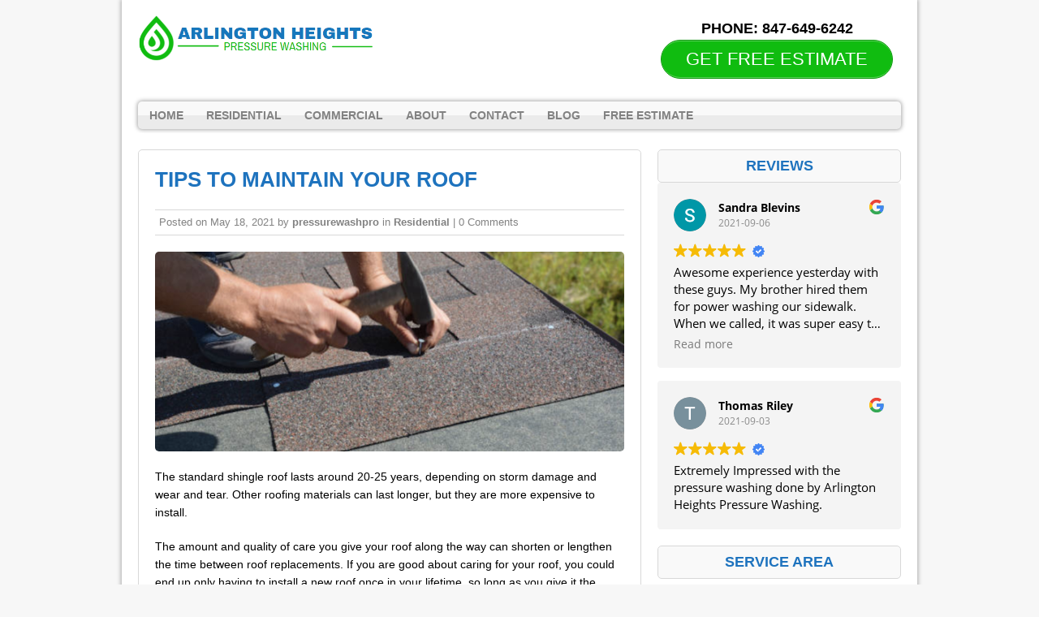

--- FILE ---
content_type: text/html; charset=UTF-8
request_url: https://arlingtonheightspressurewashing.com/roof-maintenance/
body_size: 14843
content:
<!DOCTYPE html>
<html class="no-js" lang="en-US">
<head>
<meta charset="UTF-8">
<meta name="viewport" content="width=device-width, initial-scale=1.0">
<meta name='robots' content='index, follow, max-image-preview:large, max-snippet:-1, max-video-preview:-1' />
	<style>img:is([sizes="auto" i], [sizes^="auto," i]) { contain-intrinsic-size: 3000px 1500px }</style>
	
	<!-- This site is optimized with the Yoast SEO plugin v25.0 - https://yoast.com/wordpress/plugins/seo/ -->
	<title>Tips to Maintain Your Roof | Arlington Heights Pressure Washing</title>
	<link rel="canonical" href="https://arlingtonheightspressurewashing.com/roof-maintenance/" />
	<meta property="og:locale" content="en_US" />
	<meta property="og:type" content="article" />
	<meta property="og:title" content="Tips to Maintain Your Roof | Arlington Heights Pressure Washing" />
	<meta property="og:description" content="The standard shingle roof lasts around 20-25 years, depending on storm damage and wear and tear. Other roofing materials can last longer, but they are more expensive to install. The amount and quality of care you give your roof along the way can shorten or lengthen the time between roof replacements. If you are good about caring for your roof, you could end up only having to install a new roof once in your lifetime, so long as you give it the attention it requires. Installing a new roof is very expensive no matter the type of roof. You’re much better off in the long run doing routine maintenance and small repairs as needed to extend the lifetime of your home’s roof. If you aren’t confident in your roofing skills – or just can’t stand the thought of climbing a tall ladder – you can always call a licensed, certified roofer in Arlington Heights to give you a hand with all of your maintenance and repair needs. PREVENTATIVE ROOF CARE Doing projects to prevent roof damage before it happens is the most affordable way to increase the lifetime of your home’s roof. Here are a couple of preventative care tips [...]" />
	<meta property="og:url" content="https://arlingtonheightspressurewashing.com/roof-maintenance/" />
	<meta property="og:site_name" content="Arlington Heights Pressure Washing" />
	<meta property="article:published_time" content="2021-05-18T01:43:25+00:00" />
	<meta property="article:modified_time" content="2021-05-18T01:43:43+00:00" />
	<meta property="og:image" content="https://arlingtonheightspressurewashing.com/wp-content/uploads/2021/05/roof-maintenance.png" />
	<meta property="og:image:width" content="640" />
	<meta property="og:image:height" content="434" />
	<meta property="og:image:type" content="image/png" />
	<meta name="author" content="pressurewashpro" />
	<meta name="twitter:card" content="summary_large_image" />
	<meta name="twitter:label1" content="Written by" />
	<meta name="twitter:data1" content="pressurewashpro" />
	<meta name="twitter:label2" content="Est. reading time" />
	<meta name="twitter:data2" content="5 minutes" />
	<!-- / Yoast SEO plugin. -->


<link rel='dns-prefetch' href='//fonts.googleapis.com' />
<script type="text/javascript">
/* <![CDATA[ */
window._wpemojiSettings = {"baseUrl":"https:\/\/s.w.org\/images\/core\/emoji\/16.0.1\/72x72\/","ext":".png","svgUrl":"https:\/\/s.w.org\/images\/core\/emoji\/16.0.1\/svg\/","svgExt":".svg","source":{"concatemoji":"https:\/\/arlingtonheightspressurewashing.com\/wp-includes\/js\/wp-emoji-release.min.js"}};
/*! This file is auto-generated */
!function(s,n){var o,i,e;function c(e){try{var t={supportTests:e,timestamp:(new Date).valueOf()};sessionStorage.setItem(o,JSON.stringify(t))}catch(e){}}function p(e,t,n){e.clearRect(0,0,e.canvas.width,e.canvas.height),e.fillText(t,0,0);var t=new Uint32Array(e.getImageData(0,0,e.canvas.width,e.canvas.height).data),a=(e.clearRect(0,0,e.canvas.width,e.canvas.height),e.fillText(n,0,0),new Uint32Array(e.getImageData(0,0,e.canvas.width,e.canvas.height).data));return t.every(function(e,t){return e===a[t]})}function u(e,t){e.clearRect(0,0,e.canvas.width,e.canvas.height),e.fillText(t,0,0);for(var n=e.getImageData(16,16,1,1),a=0;a<n.data.length;a++)if(0!==n.data[a])return!1;return!0}function f(e,t,n,a){switch(t){case"flag":return n(e,"\ud83c\udff3\ufe0f\u200d\u26a7\ufe0f","\ud83c\udff3\ufe0f\u200b\u26a7\ufe0f")?!1:!n(e,"\ud83c\udde8\ud83c\uddf6","\ud83c\udde8\u200b\ud83c\uddf6")&&!n(e,"\ud83c\udff4\udb40\udc67\udb40\udc62\udb40\udc65\udb40\udc6e\udb40\udc67\udb40\udc7f","\ud83c\udff4\u200b\udb40\udc67\u200b\udb40\udc62\u200b\udb40\udc65\u200b\udb40\udc6e\u200b\udb40\udc67\u200b\udb40\udc7f");case"emoji":return!a(e,"\ud83e\udedf")}return!1}function g(e,t,n,a){var r="undefined"!=typeof WorkerGlobalScope&&self instanceof WorkerGlobalScope?new OffscreenCanvas(300,150):s.createElement("canvas"),o=r.getContext("2d",{willReadFrequently:!0}),i=(o.textBaseline="top",o.font="600 32px Arial",{});return e.forEach(function(e){i[e]=t(o,e,n,a)}),i}function t(e){var t=s.createElement("script");t.src=e,t.defer=!0,s.head.appendChild(t)}"undefined"!=typeof Promise&&(o="wpEmojiSettingsSupports",i=["flag","emoji"],n.supports={everything:!0,everythingExceptFlag:!0},e=new Promise(function(e){s.addEventListener("DOMContentLoaded",e,{once:!0})}),new Promise(function(t){var n=function(){try{var e=JSON.parse(sessionStorage.getItem(o));if("object"==typeof e&&"number"==typeof e.timestamp&&(new Date).valueOf()<e.timestamp+604800&&"object"==typeof e.supportTests)return e.supportTests}catch(e){}return null}();if(!n){if("undefined"!=typeof Worker&&"undefined"!=typeof OffscreenCanvas&&"undefined"!=typeof URL&&URL.createObjectURL&&"undefined"!=typeof Blob)try{var e="postMessage("+g.toString()+"("+[JSON.stringify(i),f.toString(),p.toString(),u.toString()].join(",")+"));",a=new Blob([e],{type:"text/javascript"}),r=new Worker(URL.createObjectURL(a),{name:"wpTestEmojiSupports"});return void(r.onmessage=function(e){c(n=e.data),r.terminate(),t(n)})}catch(e){}c(n=g(i,f,p,u))}t(n)}).then(function(e){for(var t in e)n.supports[t]=e[t],n.supports.everything=n.supports.everything&&n.supports[t],"flag"!==t&&(n.supports.everythingExceptFlag=n.supports.everythingExceptFlag&&n.supports[t]);n.supports.everythingExceptFlag=n.supports.everythingExceptFlag&&!n.supports.flag,n.DOMReady=!1,n.readyCallback=function(){n.DOMReady=!0}}).then(function(){return e}).then(function(){var e;n.supports.everything||(n.readyCallback(),(e=n.source||{}).concatemoji?t(e.concatemoji):e.wpemoji&&e.twemoji&&(t(e.twemoji),t(e.wpemoji)))}))}((window,document),window._wpemojiSettings);
/* ]]> */
</script>
<style id='wp-emoji-styles-inline-css' type='text/css'>

	img.wp-smiley, img.emoji {
		display: inline !important;
		border: none !important;
		box-shadow: none !important;
		height: 1em !important;
		width: 1em !important;
		margin: 0 0.07em !important;
		vertical-align: -0.1em !important;
		background: none !important;
		padding: 0 !important;
	}
</style>
<link rel='stylesheet' id='wp-block-library-css' href='https://arlingtonheightspressurewashing.com/wp-includes/css/dist/block-library/style.min.css' type='text/css' media='all' />
<style id='classic-theme-styles-inline-css' type='text/css'>
/*! This file is auto-generated */
.wp-block-button__link{color:#fff;background-color:#32373c;border-radius:9999px;box-shadow:none;text-decoration:none;padding:calc(.667em + 2px) calc(1.333em + 2px);font-size:1.125em}.wp-block-file__button{background:#32373c;color:#fff;text-decoration:none}
</style>
<style id='global-styles-inline-css' type='text/css'>
:root{--wp--preset--aspect-ratio--square: 1;--wp--preset--aspect-ratio--4-3: 4/3;--wp--preset--aspect-ratio--3-4: 3/4;--wp--preset--aspect-ratio--3-2: 3/2;--wp--preset--aspect-ratio--2-3: 2/3;--wp--preset--aspect-ratio--16-9: 16/9;--wp--preset--aspect-ratio--9-16: 9/16;--wp--preset--color--black: #000000;--wp--preset--color--cyan-bluish-gray: #abb8c3;--wp--preset--color--white: #ffffff;--wp--preset--color--pale-pink: #f78da7;--wp--preset--color--vivid-red: #cf2e2e;--wp--preset--color--luminous-vivid-orange: #ff6900;--wp--preset--color--luminous-vivid-amber: #fcb900;--wp--preset--color--light-green-cyan: #7bdcb5;--wp--preset--color--vivid-green-cyan: #00d084;--wp--preset--color--pale-cyan-blue: #8ed1fc;--wp--preset--color--vivid-cyan-blue: #0693e3;--wp--preset--color--vivid-purple: #9b51e0;--wp--preset--gradient--vivid-cyan-blue-to-vivid-purple: linear-gradient(135deg,rgba(6,147,227,1) 0%,rgb(155,81,224) 100%);--wp--preset--gradient--light-green-cyan-to-vivid-green-cyan: linear-gradient(135deg,rgb(122,220,180) 0%,rgb(0,208,130) 100%);--wp--preset--gradient--luminous-vivid-amber-to-luminous-vivid-orange: linear-gradient(135deg,rgba(252,185,0,1) 0%,rgba(255,105,0,1) 100%);--wp--preset--gradient--luminous-vivid-orange-to-vivid-red: linear-gradient(135deg,rgba(255,105,0,1) 0%,rgb(207,46,46) 100%);--wp--preset--gradient--very-light-gray-to-cyan-bluish-gray: linear-gradient(135deg,rgb(238,238,238) 0%,rgb(169,184,195) 100%);--wp--preset--gradient--cool-to-warm-spectrum: linear-gradient(135deg,rgb(74,234,220) 0%,rgb(151,120,209) 20%,rgb(207,42,186) 40%,rgb(238,44,130) 60%,rgb(251,105,98) 80%,rgb(254,248,76) 100%);--wp--preset--gradient--blush-light-purple: linear-gradient(135deg,rgb(255,206,236) 0%,rgb(152,150,240) 100%);--wp--preset--gradient--blush-bordeaux: linear-gradient(135deg,rgb(254,205,165) 0%,rgb(254,45,45) 50%,rgb(107,0,62) 100%);--wp--preset--gradient--luminous-dusk: linear-gradient(135deg,rgb(255,203,112) 0%,rgb(199,81,192) 50%,rgb(65,88,208) 100%);--wp--preset--gradient--pale-ocean: linear-gradient(135deg,rgb(255,245,203) 0%,rgb(182,227,212) 50%,rgb(51,167,181) 100%);--wp--preset--gradient--electric-grass: linear-gradient(135deg,rgb(202,248,128) 0%,rgb(113,206,126) 100%);--wp--preset--gradient--midnight: linear-gradient(135deg,rgb(2,3,129) 0%,rgb(40,116,252) 100%);--wp--preset--font-size--small: 13px;--wp--preset--font-size--medium: 20px;--wp--preset--font-size--large: 36px;--wp--preset--font-size--x-large: 42px;--wp--preset--spacing--20: 0.44rem;--wp--preset--spacing--30: 0.67rem;--wp--preset--spacing--40: 1rem;--wp--preset--spacing--50: 1.5rem;--wp--preset--spacing--60: 2.25rem;--wp--preset--spacing--70: 3.38rem;--wp--preset--spacing--80: 5.06rem;--wp--preset--shadow--natural: 6px 6px 9px rgba(0, 0, 0, 0.2);--wp--preset--shadow--deep: 12px 12px 50px rgba(0, 0, 0, 0.4);--wp--preset--shadow--sharp: 6px 6px 0px rgba(0, 0, 0, 0.2);--wp--preset--shadow--outlined: 6px 6px 0px -3px rgba(255, 255, 255, 1), 6px 6px rgba(0, 0, 0, 1);--wp--preset--shadow--crisp: 6px 6px 0px rgba(0, 0, 0, 1);}:where(.is-layout-flex){gap: 0.5em;}:where(.is-layout-grid){gap: 0.5em;}body .is-layout-flex{display: flex;}.is-layout-flex{flex-wrap: wrap;align-items: center;}.is-layout-flex > :is(*, div){margin: 0;}body .is-layout-grid{display: grid;}.is-layout-grid > :is(*, div){margin: 0;}:where(.wp-block-columns.is-layout-flex){gap: 2em;}:where(.wp-block-columns.is-layout-grid){gap: 2em;}:where(.wp-block-post-template.is-layout-flex){gap: 1.25em;}:where(.wp-block-post-template.is-layout-grid){gap: 1.25em;}.has-black-color{color: var(--wp--preset--color--black) !important;}.has-cyan-bluish-gray-color{color: var(--wp--preset--color--cyan-bluish-gray) !important;}.has-white-color{color: var(--wp--preset--color--white) !important;}.has-pale-pink-color{color: var(--wp--preset--color--pale-pink) !important;}.has-vivid-red-color{color: var(--wp--preset--color--vivid-red) !important;}.has-luminous-vivid-orange-color{color: var(--wp--preset--color--luminous-vivid-orange) !important;}.has-luminous-vivid-amber-color{color: var(--wp--preset--color--luminous-vivid-amber) !important;}.has-light-green-cyan-color{color: var(--wp--preset--color--light-green-cyan) !important;}.has-vivid-green-cyan-color{color: var(--wp--preset--color--vivid-green-cyan) !important;}.has-pale-cyan-blue-color{color: var(--wp--preset--color--pale-cyan-blue) !important;}.has-vivid-cyan-blue-color{color: var(--wp--preset--color--vivid-cyan-blue) !important;}.has-vivid-purple-color{color: var(--wp--preset--color--vivid-purple) !important;}.has-black-background-color{background-color: var(--wp--preset--color--black) !important;}.has-cyan-bluish-gray-background-color{background-color: var(--wp--preset--color--cyan-bluish-gray) !important;}.has-white-background-color{background-color: var(--wp--preset--color--white) !important;}.has-pale-pink-background-color{background-color: var(--wp--preset--color--pale-pink) !important;}.has-vivid-red-background-color{background-color: var(--wp--preset--color--vivid-red) !important;}.has-luminous-vivid-orange-background-color{background-color: var(--wp--preset--color--luminous-vivid-orange) !important;}.has-luminous-vivid-amber-background-color{background-color: var(--wp--preset--color--luminous-vivid-amber) !important;}.has-light-green-cyan-background-color{background-color: var(--wp--preset--color--light-green-cyan) !important;}.has-vivid-green-cyan-background-color{background-color: var(--wp--preset--color--vivid-green-cyan) !important;}.has-pale-cyan-blue-background-color{background-color: var(--wp--preset--color--pale-cyan-blue) !important;}.has-vivid-cyan-blue-background-color{background-color: var(--wp--preset--color--vivid-cyan-blue) !important;}.has-vivid-purple-background-color{background-color: var(--wp--preset--color--vivid-purple) !important;}.has-black-border-color{border-color: var(--wp--preset--color--black) !important;}.has-cyan-bluish-gray-border-color{border-color: var(--wp--preset--color--cyan-bluish-gray) !important;}.has-white-border-color{border-color: var(--wp--preset--color--white) !important;}.has-pale-pink-border-color{border-color: var(--wp--preset--color--pale-pink) !important;}.has-vivid-red-border-color{border-color: var(--wp--preset--color--vivid-red) !important;}.has-luminous-vivid-orange-border-color{border-color: var(--wp--preset--color--luminous-vivid-orange) !important;}.has-luminous-vivid-amber-border-color{border-color: var(--wp--preset--color--luminous-vivid-amber) !important;}.has-light-green-cyan-border-color{border-color: var(--wp--preset--color--light-green-cyan) !important;}.has-vivid-green-cyan-border-color{border-color: var(--wp--preset--color--vivid-green-cyan) !important;}.has-pale-cyan-blue-border-color{border-color: var(--wp--preset--color--pale-cyan-blue) !important;}.has-vivid-cyan-blue-border-color{border-color: var(--wp--preset--color--vivid-cyan-blue) !important;}.has-vivid-purple-border-color{border-color: var(--wp--preset--color--vivid-purple) !important;}.has-vivid-cyan-blue-to-vivid-purple-gradient-background{background: var(--wp--preset--gradient--vivid-cyan-blue-to-vivid-purple) !important;}.has-light-green-cyan-to-vivid-green-cyan-gradient-background{background: var(--wp--preset--gradient--light-green-cyan-to-vivid-green-cyan) !important;}.has-luminous-vivid-amber-to-luminous-vivid-orange-gradient-background{background: var(--wp--preset--gradient--luminous-vivid-amber-to-luminous-vivid-orange) !important;}.has-luminous-vivid-orange-to-vivid-red-gradient-background{background: var(--wp--preset--gradient--luminous-vivid-orange-to-vivid-red) !important;}.has-very-light-gray-to-cyan-bluish-gray-gradient-background{background: var(--wp--preset--gradient--very-light-gray-to-cyan-bluish-gray) !important;}.has-cool-to-warm-spectrum-gradient-background{background: var(--wp--preset--gradient--cool-to-warm-spectrum) !important;}.has-blush-light-purple-gradient-background{background: var(--wp--preset--gradient--blush-light-purple) !important;}.has-blush-bordeaux-gradient-background{background: var(--wp--preset--gradient--blush-bordeaux) !important;}.has-luminous-dusk-gradient-background{background: var(--wp--preset--gradient--luminous-dusk) !important;}.has-pale-ocean-gradient-background{background: var(--wp--preset--gradient--pale-ocean) !important;}.has-electric-grass-gradient-background{background: var(--wp--preset--gradient--electric-grass) !important;}.has-midnight-gradient-background{background: var(--wp--preset--gradient--midnight) !important;}.has-small-font-size{font-size: var(--wp--preset--font-size--small) !important;}.has-medium-font-size{font-size: var(--wp--preset--font-size--medium) !important;}.has-large-font-size{font-size: var(--wp--preset--font-size--large) !important;}.has-x-large-font-size{font-size: var(--wp--preset--font-size--x-large) !important;}
:where(.wp-block-post-template.is-layout-flex){gap: 1.25em;}:where(.wp-block-post-template.is-layout-grid){gap: 1.25em;}
:where(.wp-block-columns.is-layout-flex){gap: 2em;}:where(.wp-block-columns.is-layout-grid){gap: 2em;}
:root :where(.wp-block-pullquote){font-size: 1.5em;line-height: 1.6;}
</style>
<link rel='stylesheet' id='spacexchimp_p005-bootstrap-tooltip-css-css' href='https://arlingtonheightspressurewashing.com/wp-content/plugins/social-media-buttons-toolbar/inc/lib/bootstrap-tooltip/bootstrap-tooltip.css' type='text/css' media='all' />
<link rel='stylesheet' id='spacexchimp_p005-frontend-css-css' href='https://arlingtonheightspressurewashing.com/wp-content/plugins/social-media-buttons-toolbar/inc/css/frontend.css' type='text/css' media='all' />
<style id='spacexchimp_p005-frontend-css-inline-css' type='text/css'>

                    .sxc-follow-buttons {
                        text-align: center !important;
                    }
                    .sxc-follow-buttons .sxc-follow-button,
                    .sxc-follow-buttons .sxc-follow-button a,
                    .sxc-follow-buttons .sxc-follow-button a img {
                        width: 54px !important;
                        height: 54px !important;
                    }
                    .sxc-follow-buttons .sxc-follow-button {
                        margin: 5px !important;
                    }
                  
</style>
<link rel='stylesheet' id='widgetopts-styles-css' href='https://arlingtonheightspressurewashing.com/wp-content/plugins/widget-options/assets/css/widget-options.css' type='text/css' media='all' />
<link rel='stylesheet' id='mh-google-fonts-css' href='https://fonts.googleapis.com/css' type='text/css' media='all' />
<link rel='stylesheet' id='mh-style-css' href='https://arlingtonheightspressurewashing.com/wp-content/themes/mh-corporate-basic/style.css' type='text/css' media='all' />
<link rel='stylesheet' id='popup-maker-site-css' href='//arlingtonheightspressurewashing.com/wp-content/uploads/pum/pum-site-styles.css' type='text/css' media='all' />
<link rel='stylesheet' id='call-now-button-modern-style-css' href='https://arlingtonheightspressurewashing.com/wp-content/plugins/call-now-button/resources/style/modern.css' type='text/css' media='all' />
<script type="text/javascript" src="https://arlingtonheightspressurewashing.com/wp-includes/js/jquery/jquery.min.js" id="jquery-core-js"></script>
<script type="text/javascript" src="https://arlingtonheightspressurewashing.com/wp-includes/js/jquery/jquery-migrate.min.js" id="jquery-migrate-js"></script>
<script type="text/javascript" src="https://arlingtonheightspressurewashing.com/wp-content/plugins/social-media-buttons-toolbar/inc/lib/bootstrap-tooltip/bootstrap-tooltip.js" id="spacexchimp_p005-bootstrap-tooltip-js-js"></script>
<script type="text/javascript" src="https://arlingtonheightspressurewashing.com/wp-content/themes/mh-corporate-basic/js/scripts.js" id="mh-scripts-js"></script>
<link rel="https://api.w.org/" href="https://arlingtonheightspressurewashing.com/wp-json/" /><link rel="alternate" title="JSON" type="application/json" href="https://arlingtonheightspressurewashing.com/wp-json/wp/v2/posts/504" /><link rel="EditURI" type="application/rsd+xml" title="RSD" href="https://arlingtonheightspressurewashing.com/xmlrpc.php?rsd" />
<meta name="generator" content="WordPress 6.8.3" />
<link rel='shortlink' href='https://arlingtonheightspressurewashing.com/?p=504' />
<link rel="alternate" title="oEmbed (JSON)" type="application/json+oembed" href="https://arlingtonheightspressurewashing.com/wp-json/oembed/1.0/embed?url=https%3A%2F%2Farlingtonheightspressurewashing.com%2Froof-maintenance%2F" />
<link rel="alternate" title="oEmbed (XML)" type="text/xml+oembed" href="https://arlingtonheightspressurewashing.com/wp-json/oembed/1.0/embed?url=https%3A%2F%2Farlingtonheightspressurewashing.com%2Froof-maintenance%2F&#038;format=xml" />
<script type="text/javascript">
    var po_host=(("https:"==document.location.protocol)?"https://":"http://");
    document.write(unescape("%3Cscript src='"+po_host+"leads.polyares.com/js/embed/embed.js?apikey=8983ae5a430ccd0d315f9b35d4cb67b9b601d3ae&buttons=' type='text/javascript'%3E%3C/script%3E"));
</script>  		<script>
			document.documentElement.className = document.documentElement.className.replace('no-js', 'js');
		</script>
				<style>
			.no-js img.lazyload {
				display: none;
			}

			figure.wp-block-image img.lazyloading {
				min-width: 150px;
			}

						.lazyload, .lazyloading {
				opacity: 0;
			}

			.lazyloaded {
				opacity: 1;
				transition: opacity 400ms;
				transition-delay: 0ms;
			}

					</style>
		<!--[if lt IE 9]>
<script src="https://arlingtonheightspressurewashing.com/wp-content/themes/mh-corporate-basic/js/css3-mediaqueries.js"></script>
<![endif]-->
<link rel="icon" href="https://arlingtonheightspressurewashing.com/wp-content/uploads/2021/09/cropped-arlington-heights-pressure-washing-service-icon-32x32.png" sizes="32x32" />
<link rel="icon" href="https://arlingtonheightspressurewashing.com/wp-content/uploads/2021/09/cropped-arlington-heights-pressure-washing-service-icon-192x192.png" sizes="192x192" />
<link rel="apple-touch-icon" href="https://arlingtonheightspressurewashing.com/wp-content/uploads/2021/09/cropped-arlington-heights-pressure-washing-service-icon-180x180.png" />
<meta name="msapplication-TileImage" content="https://arlingtonheightspressurewashing.com/wp-content/uploads/2021/09/cropped-arlington-heights-pressure-washing-service-icon-270x270.png" />
		<style type="text/css" id="wp-custom-css">
			.slicknav_icon-bar, .slicknav_menu, .menu .slicknav_btn, .slicknav_collapsed, .slicknav_menutxt, .slicknav_icon {
	display: none;
}

.buttonizer-button .buttonizer-label {
    font-weight: bold;
}

.buttonizer {
    /* Center button */
    transform: translate(-50%);    
}
.buttonizer a {
    /* Change the width of button */
    padding: 16px 48px;
}

a {color: #1e73be;}

.widget-title{
	font-size: 18px;
	text-align: center;
}

.logo-name {
	font-size: 16px;
	color:#1e73be;
	font-weight: bold;
}

h1 {
	font-size: 26px;
	text-transform: uppercase;
}

h3 {
	color: #000;
	text-transform: uppercase;
}

h2, h4 {
	text-transform: uppercase;
}

h4 {
  margin:0px 0px!important;
	padding:8px !important;
}

.header-wrap .main-nav
{
	clear:both;	
}

div.copyright-wrap{
	background-color: #000;
}

p.copyright {
	color: #FFF;
}

.abovenav {
    float: left;
    width: 100%;
    clear: both;
    margin: 8px 0px;
}

.header-wrap .header-right *
{
color:#000;
}
@media only screen and (min-width:768px)
{
.header-wrap .header-left {
    max-width: 330px;
    float: left;
}

.header-wrap .header-right
	{
		float:right;
		padding-right:30px;
		padding-top:13px;
	}
	
}

@media only screen and (max-width:767px)
{
.header-left {
    float: none;
    margin: 0 auto;
    display: table;
    max-width: 310px;
    width: 94%;
}
.header-right {
    float: none;
    margin: 0 auto;
    display: table;
    text-align: center;
}
h1 {
    font-size: 16px;
}

h2,h3, h4 {
	  font-size: 15px;
	}
}


@media only screen and (max-width:600px)
{
	.post-2.page.type-page.status-publish.hentry h1 {
    font-size: 18px;
}	
	
}

.statesection
{
    text-align: center;
    margin: 0 auto;
    width: 100%;	
}

.statesection div {
    display: inline-block;
    float: none!important;
}

@media only screen and (min-width:481px) and (max-width:768px)
{
	body .statesection div {
    display: inline-block;
/*    min-width: 21%;
    float: left!important;
	  margin-bottom:15px;
		*/
		font-size:12px;
		min-width:17%;
}
body .container
{
  max-width:85%;	
}
	
}


@media only screen and (max-width:480px)
{
	body .statesection div {
    display: inline-block;
/*    min-width: 45%;
    float: left!important;
	  margin-bottom:15px;
		*/
		font-size:10px;
		min-width:17%;
}
	
}

@media only screen and (max-width:767px)
{
	
body .statesection div h6
	{
    font-size: 12px;
	}	
	
}


@media only screen and (max-width:600px) {
.post-11 h2, .post-11 h3 { text-align:center ;}
.post-11 img {width:100%; }
}

@media only screen and (max-width:600px)
{
	
body .statesection div h6
	{
    font-size: 11px;
	}	

body .statesection div
	{
max-width:20%;
min-width:20%;		
	}	
	
body .statesection {
    position: relative;
    left: 5%;
}
	
}		</style>
		</head>
<body data-rsssl=1 class="wp-singular post-template-default single single-post postid-504 single-format-standard wp-theme-mh-corporate-basic">
<div class="mh-container">
<div class="wrapper-corporate">
<header class="header-wrap">
	<div class="abovenav">
	<div class="header-left">
	<a href="https://arlingtonheightspressurewashing.com/" title="Arlington Heights Pressure Washing" rel="home">
<div class="logo-wrap" role="banner">
<img data-src="https://arlingtonheightspressurewashing.com/wp-content/uploads/2021/09/cropped-arlington-heights-pressure-washing-logo.png" height="105" width="526" alt="Arlington Heights Pressure Washing" src="[data-uri]" class="lazyload" style="--smush-placeholder-width: 526px; --smush-placeholder-aspect-ratio: 526/105;" />
</div>
</a>
		
	</div>
	<div class="header-right">
    <div id='Header_Text' class='widgets_on_page wop_tiny1  wop_small1  wop_medium1  wop_large1  wop_wide1'>
			<ul><li id="text-4" class="widget widget_text">			<div class="textwidget"><p><center><strong><span style="color: #11111; font-size: large;">PHONE: <a href="tel:847-649-6242"><span style="color: #11111; font-size: large;">847-649-6242</span></a></span></strong></center><a href="#popmake-545" class="su-button su-button-style-default" style="color:#FFFFFF;background-color:#10bc10;border-color:#0d970d;border-radius:66px" target="_"><span style="color:#FFFFFF;padding:0px 30px;font-size:22px;line-height:44px;border-color:#58d158;border-radius:66px;text-shadow:none"> GET FREE ESTIMATE</span></a></p>
</div>
		</li></ul></div><!-- widgets_on_page -->	</div>
	</div>
	<nav class="main-nav clearfix">
		<div class="menu-menu-1-container"><ul id="menu-menu-1" class="menu"><li id="menu-item-152" class="menu-item menu-item-type-post_type menu-item-object-page menu-item-home menu-item-152"><a href="https://arlingtonheightspressurewashing.com/">Home</a></li>
<li id="menu-item-438" class="menu-item menu-item-type-post_type menu-item-object-page menu-item-has-children menu-item-438"><a href="https://arlingtonheightspressurewashing.com/residential/">Residential</a>
<ul class="sub-menu">
	<li id="menu-item-437" class="menu-item menu-item-type-post_type menu-item-object-page menu-item-437"><a href="https://arlingtonheightspressurewashing.com/deck-cleaning/">Deck Cleaning</a></li>
	<li id="menu-item-433" class="menu-item menu-item-type-post_type menu-item-object-page menu-item-433"><a href="https://arlingtonheightspressurewashing.com/driveway-cleaning/">Driveway Cleaning</a></li>
	<li id="menu-item-436" class="menu-item menu-item-type-post_type menu-item-object-page menu-item-436"><a href="https://arlingtonheightspressurewashing.com/patio-cleaning/">Patio Cleaning</a></li>
	<li id="menu-item-435" class="menu-item menu-item-type-post_type menu-item-object-page menu-item-435"><a href="https://arlingtonheightspressurewashing.com/roof-cleaning/">Roof Cleaning</a></li>
	<li id="menu-item-434" class="menu-item menu-item-type-post_type menu-item-object-page menu-item-434"><a href="https://arlingtonheightspressurewashing.com/sidewalk-cleaning/">Sidewalk Cleaning</a></li>
</ul>
</li>
<li id="menu-item-494" class="menu-item menu-item-type-post_type menu-item-object-page menu-item-has-children menu-item-494"><a href="https://arlingtonheightspressurewashing.com/commercial/">Commercial</a>
<ul class="sub-menu">
	<li id="menu-item-491" class="menu-item menu-item-type-post_type menu-item-object-page menu-item-491"><a href="https://arlingtonheightspressurewashing.com/concrete-cleaning/">Concrete Cleaning</a></li>
	<li id="menu-item-493" class="menu-item menu-item-type-post_type menu-item-object-page menu-item-493"><a href="https://arlingtonheightspressurewashing.com/dumpster-cleaning/">Dumpster Cleaning</a></li>
	<li id="menu-item-492" class="menu-item menu-item-type-post_type menu-item-object-page menu-item-492"><a href="https://arlingtonheightspressurewashing.com/graffiti-removal/">Graffiti Removal</a></li>
	<li id="menu-item-489" class="menu-item menu-item-type-post_type menu-item-object-page menu-item-489"><a href="https://arlingtonheightspressurewashing.com/gum-removal/">Gum Removal</a></li>
	<li id="menu-item-490" class="menu-item menu-item-type-post_type menu-item-object-page menu-item-490"><a href="https://arlingtonheightspressurewashing.com/parking-lot-cleaning/">Parking Lot Cleaning</a></li>
</ul>
</li>
<li id="menu-item-367" class="menu-item menu-item-type-post_type menu-item-object-page menu-item-367"><a href="https://arlingtonheightspressurewashing.com/about/">About</a></li>
<li id="menu-item-153" class="menu-item menu-item-type-post_type menu-item-object-page menu-item-153"><a href="https://arlingtonheightspressurewashing.com/contact/">Contact</a></li>
<li id="menu-item-444" class="menu-item menu-item-type-post_type menu-item-object-page current_page_parent menu-item-444"><a href="https://arlingtonheightspressurewashing.com/blog/">Blog</a></li>
<li id="menu-item-547" class="menu-item menu-item-type-custom menu-item-object-custom menu-item-547"><a href="#popmake-545">FREE ESTIMATE</a></li>
</ul></div>	</nav>
</header>
<div class="mh-wrapper clearfix">
	<div class="mh-content left"><article class="post-504 post type-post status-publish format-standard has-post-thumbnail hentry category-residential">
	<header class="post-header">
		<h1 class="entry-title">Tips to Maintain Your Roof</h1>
		<p class="meta post-meta">Posted on <span class="updated">May 18, 2021</span>  by <span class="vcard author"><a class="fn" href="https://arlingtonheightspressurewashing.com/author/arlingtonheightsadmin/">pressurewashpro</a></span>  in <a href="https://arlingtonheightspressurewashing.com/category/residential/" rel="category tag">Residential</a> | 0 Comments</p>
	</header>
	<div class="entry clearfix">
		
<figure class="post-thumbnail">
<img data-src="https://arlingtonheightspressurewashing.com/wp-content/uploads/2021/05/roof-maintenance-578x246.png" alt="roof maintenance" title="" src="[data-uri]" class="lazyload" style="--smush-placeholder-width: 578px; --smush-placeholder-aspect-ratio: 578/246;" />
</figure>
		<p>The standard shingle roof lasts around 20-25 years, depending on storm damage and wear and tear. Other roofing materials can last longer, but they are more expensive to install.</p>
<p>The amount and quality of care you give your roof along the way can shorten or lengthen the time between roof replacements. If you are good about caring for your roof, you could end up only having to install a new roof once in your lifetime, so long as you give it the attention it requires.</p>
<p>Installing a new roof is very expensive no matter the type of roof. You’re much better off in the long run doing routine maintenance and small repairs as needed to extend the lifetime of your home’s roof.</p>
<p>If you aren’t confident in your roofing skills – or just can’t stand the thought of climbing a tall ladder – you can always call a licensed, certified roofer in Arlington Heights to give you a hand with all of your maintenance and repair needs.</p>
<h2>PREVENTATIVE ROOF CARE</h2>
<p>Doing projects to prevent roof damage before it happens is the most affordable way to increase the lifetime of your home’s roof. Here are a couple of preventative care tips for your home’s roof:</p>
<p><b><i>Cut tree limbs hanging over your roof. </i></b>Gusting winds and rain can break tree limbs and even knock over trees. Decaying, dying trees can also drop their heavy branches onto your roof if they are not pruned. Falling limbs ruin all types of roofs, including asphalt shingles and metal roofs.</p>
<p><b><i>Install gutter guards.</i></b> Gutter guards are metal or mesh covers that can be installed on top of your gutters to reduce clogging. They can reduce the amount of gutter cleaning that you have to do and prevent rain flowing into your landscaping. You can install gutter guards yourself or leave the job to a roofer or gutter cleaning company in Arlington Heights.</p>
<p><b><i>Schedule routine inspections.</i></b> Shingles begin to lose asphalt granules after only a couple of years, and metal roofs will be dented or begin to show signs of age like rust or tarnish. Having inspections done by a roofing company can let you know if there’s an issue that should be handled.</p>
<p><b><i>Apply a roof coating.</i></b> Roof coatings replenish the oils from shingles so they don’t dry out, making your roof last 5 years or more beyond its expected lifespan. There are regular and plant-based products so you can feel safe about putting these coatings on your home, where they will run off and possibly come in contact with your children, pets and landscaping.</p>
<p><b><i>Ensure your insulation and ventilation systems are in good condition.</i></b> Too much or too little insulation can create a condensation problem. Limited ventilation can lead to trapped moisture. This can quickly cause mold and mildew growth, as well as musty odors inside of your home. Besides being a nuisance, mold and mildew will wreak havoc on wood and other home materials, weakening your home’s structure.</p>
<h2>ROUTINE ROOF MAINTENANCE</h2>
<p>Here and there, you’ll have to do some general maintenance on your home’s roof. If this is done regularly, you’ll prevent leaks and increase the lifespan of your roof, regardless of the type.</p>
<p>Do these projects at least once every 12 months to prevent damages and keep your home’s roof looking good:</p>
<p><b><i>Roof cleaning.</i></b> Cleaning a roof removes debris, mold and dirt. This will reduce the risk of pests building nests on your home’s roof, and it will instantly freshen up the appearance of your home. Arlington Heights Pressure Washing offers <a href="https://arlingtonheightspressurewashing.com/roof-cleaning/"><b>roof cleaning in Arlington Heights</b></a> as one of our services.</p>
<p><b><i>Gutter cleaning.</i></b> Cleaning out gutters is a necessary part of home ownership. Inspect your gutters often, especially if it’s raining, to see if there are clogs that should be cleared. Most gutter experts recommend gutter cleaning once in the spring and again in the fall season.</p>
<p><b><i>Remove moss.</i></b> If moss starts growing, it means that your roof is too shaded and stays very moist. Moss’s roots will attach to shingles and other materials and ruin them if it isn’t gotten rid of fast enough. Typically homeowners choose to have a professional service do this so no damage is done in the process.</p>
<h2>MINOR ROOF REPAIRS</h2>
<p>Damages will happen, but so long as you tend to them quickly, no serious problems should occur. If you are a capable handyman, you might feel confident enough doing small repairs yourself. But if not, professional roofing companies in Arlington Heights are more than willing to complete these fast fixes for you to keep your roof in good shape.</p>
<p><b><i>Replace damaged or worn shingles.</i></b> Shingles have asphalt pieces attached to them. The texture can be knocked off the shingles by debris, hail or strong rain storms. These asphalt chunks help to protect your home’s roof. If they start to come off, the roof will begin to look worn, but, more importantly, it won’t protect what’s below. Only a section needs to be re-shingled if the damage is only superficial.</p>
<p><b><i>Replace fascia.</i></b> Sometimes, the part of your home’s roof that rests between the roof material and the top of the exterior wall (called the fascia) will need to be replaced. The fascia can sometimes leak, letting mold and mildew into your home, plus pests.</p>
<p><b><i>Re-caulk around the flashings. </i></b> Flashings fill in gaps on the roof where it is difficult to place roofing material. It’s the most common location for leaks on a roof, and it is very easily damaged. If more complicated work is required, replacing the flashing is an easy project for professionals and proficient homeowners as well.</p>
<h3>YOUR ROOF NEEDS LOVE TOO!</h3>
<p>The roof is one of the most expensive home maintenance costs. With the typical lifespan of a roof being around 20 and 30 years, you will likely only have to install a new one once or twice. Of course, if you move often, you could end up replacing quite a few roofs in your lifetime.</p>
<p>When purchasing a new home, a roof inspection is definitely worth your money. You can include the cost of a new roof – if necessary – in the closing costs or request that the home seller has the roof replaced before the sale. When selling a home, give <a href="https://arlingtonheightspressurewashing.com/"><strong>Arlington Heights Pressure Washing</strong></a> a call for professional roof cleaning in Arlington Heights to improve curb appeal for potential buyers.</p>
			</div>
	</article><nav class="post-navigation clearfix" role="navigation">
<div class="post-nav left">
<a href="https://arlingtonheightspressurewashing.com/how-often-should-you-pressure-wash-your-home/" rel="prev">&larr; Previous post</a></div>
<div class="post-nav right">
<a href="https://arlingtonheightspressurewashing.com/prepare-your-home-for-painting/" rel="next">Next post &rarr;</a></div>
</nav>
	</div>
	<aside class="mh-sidebar sb-right">
	<div id="custom_html-3" class="widget_text widget sb-widget widget_custom_html"><h4 class="widget-title">REVIEWS</h4><div class="textwidget custom-html-widget"><pre class="ti-widget" style="display: none"><template id="trustindex-google-widget-html"><div class="ti-widget ti-goog ti-review-text-mode-readmore ti-text-align-left" data-no-translation="true" data-layout-id="18" data-layout-category="sidebar" data-set-id="light-background" data-pid="" data-language="en" data-css-version="2" data-review-text-mode="readmore" data-reply-by-locale="Owner's reply" data-load-more-rows="5" > <div class="ti-widget-container"> <div class="ti-reviews-container"> <div class="ti-reviews-container-wrapper">  <div data-empty="0" class="ti-review-item source-Google ti-image-layout-thumbnail" data-id="cfcd208495d565ef66e7dff9f98764da" > <div class="ti-inner"> <div class="ti-review-header"> <trustindex-image class="ti-platform-icon" data-imgurl="https://cdn.trustindex.io/assets/platform/Google/icon.svg" alt="Google" width="20" height="20" loading="lazy" ></trustindex-image> <div class="ti-profile-img"> <trustindex-image data-imgurl="https://lh3.googleusercontent.com/a/AATXAJysiS31G30JjPXS7k-C_siBEn1Y3TokdJHZR2W2=w40-h40-c-c-rp-w40-h40-mo-br100" data-imgurlset="https://lh3.googleusercontent.com/a/AATXAJysiS31G30JjPXS7k-C_siBEn1Y3TokdJHZR2W2=w80-h80-c-c-rp-w80-h80-mo-br100 2x" alt="Sandra Blevins profile picture" loading="lazy" ></trustindex-image> </div> <div class="ti-profile-details"> <div class="ti-name"> Sandra Blevins </div> <div class="ti-date">2021-09-06</div> </div> </div> <span class="ti-stars"><trustindex-image class="ti-star" data-imgurl="https://cdn.trustindex.io/assets/platform/Google/star/f.svg" alt="Google" width="17" height="17" loading="lazy" ></trustindex-image><trustindex-image class="ti-star" data-imgurl="https://cdn.trustindex.io/assets/platform/Google/star/f.svg" alt="Google" width="17" height="17" loading="lazy" ></trustindex-image><trustindex-image class="ti-star" data-imgurl="https://cdn.trustindex.io/assets/platform/Google/star/f.svg" alt="Google" width="17" height="17" loading="lazy" ></trustindex-image><trustindex-image class="ti-star" data-imgurl="https://cdn.trustindex.io/assets/platform/Google/star/f.svg" alt="Google" width="17" height="17" loading="lazy" ></trustindex-image><trustindex-image class="ti-star" data-imgurl="https://cdn.trustindex.io/assets/platform/Google/star/f.svg" alt="Google" width="17" height="17" loading="lazy" ></trustindex-image><span class="ti-verified-review ti-verified-platform"><span class="ti-verified-tooltip">Trustindex verifies that the original source of the review is Google.</span></span></span> <div class="ti-review-content"> <div class="ti-review-text-container ti-inner"><!-- R-CONTENT -->Awesome experience yesterday with these guys.  My brother hired them for power washing our sidewalk. When we called, it was super easy to book a quote. They were super easy to book with.  On the day, they arrived on time, were very professional and did an awesome job. Best pressure washing company in Arlington Heights<!-- R-CONTENT --></div> <span class="ti-read-more" data-container=".ti-review-content .ti-inner" data-collapse-text="Hide" data-open-text="Read more" ></span> </div> </div> </div>  <div data-empty="0" class="ti-review-item source-Google ti-image-layout-thumbnail" data-id="cfcd208495d565ef66e7dff9f98764da" > <div class="ti-inner"> <div class="ti-review-header"> <trustindex-image class="ti-platform-icon" data-imgurl="https://cdn.trustindex.io/assets/platform/Google/icon.svg" alt="Google" width="20" height="20" loading="lazy" ></trustindex-image> <div class="ti-profile-img"> <trustindex-image data-imgurl="https://lh3.googleusercontent.com/a/AATXAJw09YZLibu3j47vzbJ2weXGEiYOkhJkQUvA9DK8=w40-h40-c-c-rp-w40-h40-mo-br100" data-imgurlset="https://lh3.googleusercontent.com/a/AATXAJw09YZLibu3j47vzbJ2weXGEiYOkhJkQUvA9DK8=w80-h80-c-c-rp-w80-h80-mo-br100 2x" alt="Thomas Riley profile picture" loading="lazy" ></trustindex-image> </div> <div class="ti-profile-details"> <div class="ti-name"> Thomas Riley </div> <div class="ti-date">2021-09-03</div> </div> </div> <span class="ti-stars"><trustindex-image class="ti-star" data-imgurl="https://cdn.trustindex.io/assets/platform/Google/star/f.svg" alt="Google" width="17" height="17" loading="lazy" ></trustindex-image><trustindex-image class="ti-star" data-imgurl="https://cdn.trustindex.io/assets/platform/Google/star/f.svg" alt="Google" width="17" height="17" loading="lazy" ></trustindex-image><trustindex-image class="ti-star" data-imgurl="https://cdn.trustindex.io/assets/platform/Google/star/f.svg" alt="Google" width="17" height="17" loading="lazy" ></trustindex-image><trustindex-image class="ti-star" data-imgurl="https://cdn.trustindex.io/assets/platform/Google/star/f.svg" alt="Google" width="17" height="17" loading="lazy" ></trustindex-image><trustindex-image class="ti-star" data-imgurl="https://cdn.trustindex.io/assets/platform/Google/star/f.svg" alt="Google" width="17" height="17" loading="lazy" ></trustindex-image><span class="ti-verified-review ti-verified-platform"><span class="ti-verified-tooltip">Trustindex verifies that the original source of the review is Google.</span></span></span> <div class="ti-review-content"> <div class="ti-review-text-container ti-inner"><!-- R-CONTENT -->Extremely Impressed with the pressure washing done by Arlington Heights Pressure Washing.<!-- R-CONTENT --></div> <span class="ti-read-more" data-container=".ti-review-content .ti-inner" data-collapse-text="Hide" data-open-text="Read more" ></span> </div> </div> </div>  </div> <div class="ti-load-more-reviews-container"> <div class="ti-load-more-reviews-button" style="display: none">Load more</div> </div> </div>   </div> </div> </template></pre><div data-src="https://cdn.trustindex.io/loader.js?wp-widget" data-template-id="trustindex-google-widget-html" data-css-url="https://arlingtonheightspressurewashing.com/wp-content/uploads/trustindex-google-widget.css?1746945940"></div></div></div><div id="text-6" class="widget sb-widget widget_text"><h4 class="widget-title">SERVICE AREA</h4>			<div class="textwidget"><p><iframe data-src="https://www.google.com/maps/embed?pb=!1m18!1m12!1m3!1d761298.7633851247!2d-88.45419216695753!3d41.81056691287185!2m3!1f0!2f0!3f0!3m2!1i1024!2i768!4f13.1!3m3!1m2!1s0x0%3A0x44cdc19de8e942f4!2sArlington%20Heights%20Pressure%20Washing!5e0!3m2!1sen!2sph!4v1629355854073!5m2!1sen!2sph" style="border:0;" allowfullscreen="" src="[data-uri]" class="lazyload" data-load-mode="1"></iframe></p>
</div>
		</div><div id="text-7" class="extendedwopts-md-center widget sb-widget widget_text"><h4 class="widget-title">BUSINESS HOURS</h4>			<div class="textwidget"><p><strong>MON:</strong> 8am-6pm<br />
<strong>TUE:</strong> 8am-6pm<br />
<strong>WED:</strong> 8am-6pm<br />
<strong>THU:</strong> 8am-6pm<br />
<strong>FRI:</strong> 8am-6pm<br />
<strong>SAT:</strong> 8am-6pm<br />
<strong>SUN:</strong> 8am-6pm</p>
</div>
		</div><div id="custom_html-2" class="widget_text widget sb-widget widget_custom_html"><h4 class="widget-title">FIND US ONLINE</h4><div class="textwidget custom-html-widget">
<ul class="sxc-follow-buttons">
<li class="sxc-follow-button">
                                    <a
                                        href=""
                                        
                                        title="Facebook"
                                        
                                    >
                                        <img
                                            data-src="https://arlingtonheightspressurewashing.com/wp-content/plugins/social-media-buttons-toolbar/inc/img/social-media-icons/facebook.png"
                                            alt="Facebook"
 src="[data-uri]" class="lazyload" />
                                    </a>
                              </li>
<li class="sxc-follow-button">
                                    <a
                                        href=""
                                        
                                        title="Instagram"
                                        
                                    >
                                        <img
                                            data-src="https://arlingtonheightspressurewashing.com/wp-content/plugins/social-media-buttons-toolbar/inc/img/social-media-icons/instagram.png"
                                            alt="Instagram"
 src="[data-uri]" class="lazyload" />
                                    </a>
                              </li>
<li class="sxc-follow-button">
                                    <a
                                        href=""
                                        
                                        title="Pinterest"
                                        
                                    >
                                        <img
                                            data-src="https://arlingtonheightspressurewashing.com/wp-content/plugins/social-media-buttons-toolbar/inc/img/social-media-icons/pinterest.png"
                                            alt="Pinterest"
 src="[data-uri]" class="lazyload" />
                                    </a>
                              </li>
</ul>
</div></div><div id="media_image-4" class="widget sb-widget widget_media_image"><h4 class="widget-title">WE ACCEPT</h4><img width="1000" height="250" data-src="https://arlingtonheightspressurewashing.com/wp-content/uploads/2021/03/credit-cards.png" class="image wp-image-385  attachment-full size-full lazyload" alt="" style="--smush-placeholder-width: 1000px; --smush-placeholder-aspect-ratio: 1000/250;max-width: 100%; height: auto;" decoding="async" data-srcset="https://arlingtonheightspressurewashing.com/wp-content/uploads/2021/03/credit-cards.png 1000w, https://arlingtonheightspressurewashing.com/wp-content/uploads/2021/03/credit-cards-768x192.png 768w" data-sizes="(max-width: 1000px) 100vw, 1000px" src="[data-uri]" /></div>
		<div id="recent-posts-3" class="widget sb-widget widget_recent_entries">
		<h4 class="widget-title">Read Our Blog</h4>
		<ul>
											<li>
					<a href="https://arlingtonheightspressurewashing.com/remove-oil-stains-driveway/">How to Remove Oil Stains on Driveways</a>
									</li>
											<li>
					<a href="https://arlingtonheightspressurewashing.com/prepare-your-home-for-painting/">How to Prepare Your Home for Painting</a>
									</li>
											<li>
					<a href="https://arlingtonheightspressurewashing.com/roof-maintenance/" aria-current="page">Tips to Maintain Your Roof</a>
									</li>
											<li>
					<a href="https://arlingtonheightspressurewashing.com/how-often-should-you-pressure-wash-your-home/">How Often Should You Pressure Wash Your Home?</a>
									</li>
											<li>
					<a href="https://arlingtonheightspressurewashing.com/soft-washing-vs-pressure-washing/">Soft Washing vs Pressure Washing</a>
									</li>
					</ul>

		</div></aside></div>
</div>
<div class="copyright-wrap">
	<p class="copyright">Copyright &copy;2026&nbsp ARLINGTON HEIGHTS PRESSURE WASHING</p>
</div>
</div>
<script type="speculationrules">
{"prefetch":[{"source":"document","where":{"and":[{"href_matches":"\/*"},{"not":{"href_matches":["\/wp-*.php","\/wp-admin\/*","\/wp-content\/uploads\/*","\/wp-content\/*","\/wp-content\/plugins\/*","\/wp-content\/themes\/mh-corporate-basic\/*","\/*\\?(.+)"]}},{"not":{"selector_matches":"a[rel~=\"nofollow\"]"}},{"not":{"selector_matches":".no-prefetch, .no-prefetch a"}}]},"eagerness":"conservative"}]}
</script>
<div 
	id="pum-545" 
	role="dialog" 
	aria-modal="false"
	class="pum pum-overlay pum-theme-537 pum-theme-lightbox popmake-overlay click_open" 
	data-popmake="{&quot;id&quot;:545,&quot;slug&quot;:&quot;form&quot;,&quot;theme_id&quot;:537,&quot;cookies&quot;:[],&quot;triggers&quot;:[{&quot;type&quot;:&quot;click_open&quot;,&quot;settings&quot;:{&quot;extra_selectors&quot;:&quot;&quot;,&quot;cookie_name&quot;:null}}],&quot;mobile_disabled&quot;:null,&quot;tablet_disabled&quot;:null,&quot;meta&quot;:{&quot;display&quot;:{&quot;stackable&quot;:false,&quot;overlay_disabled&quot;:false,&quot;scrollable_content&quot;:false,&quot;disable_reposition&quot;:false,&quot;size&quot;:&quot;medium&quot;,&quot;responsive_min_width&quot;:&quot;0%&quot;,&quot;responsive_min_width_unit&quot;:false,&quot;responsive_max_width&quot;:&quot;80%&quot;,&quot;responsive_max_width_unit&quot;:false,&quot;custom_width&quot;:&quot;640px&quot;,&quot;custom_width_unit&quot;:false,&quot;custom_height&quot;:&quot;380px&quot;,&quot;custom_height_unit&quot;:false,&quot;custom_height_auto&quot;:false,&quot;location&quot;:&quot;center top&quot;,&quot;position_from_trigger&quot;:false,&quot;position_top&quot;:&quot;100&quot;,&quot;position_left&quot;:&quot;0&quot;,&quot;position_bottom&quot;:&quot;0&quot;,&quot;position_right&quot;:&quot;0&quot;,&quot;position_fixed&quot;:false,&quot;animation_type&quot;:&quot;fade&quot;,&quot;animation_speed&quot;:&quot;350&quot;,&quot;animation_origin&quot;:&quot;center top&quot;,&quot;overlay_zindex&quot;:false,&quot;zindex&quot;:&quot;1999999999&quot;},&quot;close&quot;:{&quot;text&quot;:&quot;&quot;,&quot;button_delay&quot;:&quot;0&quot;,&quot;overlay_click&quot;:false,&quot;esc_press&quot;:false,&quot;f4_press&quot;:false},&quot;click_open&quot;:[]}}">

	<div id="popmake-545" class="pum-container popmake theme-537 pum-responsive pum-responsive-medium responsive size-medium">

				
				
		
				<div class="pum-content popmake-content" tabindex="0">
			<p><iframe data-src="//leads.polyares.com/?api_key=8983ae5a430ccd0d315f9b35d4cb67b9b601d3ae&amp;funnel=1&amp;category=191&amp;step1_title=GET%20A%20FREE%20ESTIMATE%20NOW&amp;step1_button=SEND" width="600" height="545" frameborder="0" src="[data-uri]" class="lazyload" data-load-mode="1"></iframe></p>
		</div>

				
							<button type="button" class="pum-close popmake-close" aria-label="Close">
			&times;			</button>
		
	</div>

</div>
<!-- Call Now Button 1.5.0 (https://callnowbutton.com) [renderer:modern]-->
<a  href="tel:732-800-9649" id="callnowbutton" class="call-now-button  cnb-zoom-100  cnb-zindex-10  cnb-text  cnb-single cnb-right cnb-displaymode cnb-displaymode-mobile-only" style="background-image:url([data-uri]); background-color:#1e73be;"><span>CLICK-TO-CALL</span></a><link rel='stylesheet' id='su-shortcodes-css' href='https://arlingtonheightspressurewashing.com/wp-content/plugins/shortcodes-ultimate/includes/css/shortcodes.css' type='text/css' media='all' />
<script type="text/javascript" src="https://arlingtonheightspressurewashing.com/wp-includes/js/jquery/ui/core.min.js" id="jquery-ui-core-js"></script>
<script type="text/javascript" id="popup-maker-site-js-extra">
/* <![CDATA[ */
var pum_vars = {"version":"1.20.4","pm_dir_url":"https:\/\/arlingtonheightspressurewashing.com\/wp-content\/plugins\/popup-maker\/","ajaxurl":"https:\/\/arlingtonheightspressurewashing.com\/wp-admin\/admin-ajax.php","restapi":"https:\/\/arlingtonheightspressurewashing.com\/wp-json\/pum\/v1","rest_nonce":null,"default_theme":"536","debug_mode":"","disable_tracking":"","home_url":"\/","message_position":"top","core_sub_forms_enabled":"1","popups":[],"cookie_domain":"","analytics_route":"analytics","analytics_api":"https:\/\/arlingtonheightspressurewashing.com\/wp-json\/pum\/v1"};
var pum_sub_vars = {"ajaxurl":"https:\/\/arlingtonheightspressurewashing.com\/wp-admin\/admin-ajax.php","message_position":"top"};
var pum_popups = {"pum-545":{"triggers":[],"cookies":[],"disable_on_mobile":false,"disable_on_tablet":false,"atc_promotion":null,"explain":null,"type_section":null,"theme_id":"537","size":"medium","responsive_min_width":"0%","responsive_max_width":"80%","custom_width":"640px","custom_height_auto":false,"custom_height":"380px","scrollable_content":false,"animation_type":"fade","animation_speed":"350","animation_origin":"center top","open_sound":"none","custom_sound":"","location":"center top","position_top":"100","position_bottom":"0","position_left":"0","position_right":"0","position_from_trigger":false,"position_fixed":false,"overlay_disabled":false,"stackable":false,"disable_reposition":false,"zindex":"1999999999","close_button_delay":"0","fi_promotion":null,"close_on_form_submission":false,"close_on_form_submission_delay":"0","close_on_overlay_click":false,"close_on_esc_press":false,"close_on_f4_press":false,"disable_form_reopen":false,"disable_accessibility":false,"theme_slug":"lightbox","id":545,"slug":"form"}};
/* ]]> */
</script>
<script type="text/javascript" src="//arlingtonheightspressurewashing.com/wp-content/uploads/pum/pum-site-scripts.js" id="popup-maker-site-js"></script>
<script type="text/javascript" src="https://arlingtonheightspressurewashing.com/wp-content/plugins/wp-smushit/app/assets/js/smush-lazy-load.min.js" id="smush-lazy-load-js"></script>
<script type="text/javascript" src="https://cdn.trustindex.io/loader.js" id="trustindex-loader-js-js" async="async" data-wp-strategy="async"></script>
<script defer src="https://static.cloudflareinsights.com/beacon.min.js/vcd15cbe7772f49c399c6a5babf22c1241717689176015" integrity="sha512-ZpsOmlRQV6y907TI0dKBHq9Md29nnaEIPlkf84rnaERnq6zvWvPUqr2ft8M1aS28oN72PdrCzSjY4U6VaAw1EQ==" data-cf-beacon='{"version":"2024.11.0","token":"31d06c36ab9341efb2e346af5dbeac63","r":1,"server_timing":{"name":{"cfCacheStatus":true,"cfEdge":true,"cfExtPri":true,"cfL4":true,"cfOrigin":true,"cfSpeedBrain":true},"location_startswith":null}}' crossorigin="anonymous"></script>
</body>
</html>

<!-- Page cached by LiteSpeed Cache 7.1 on 2026-01-20 12:18:56 -->